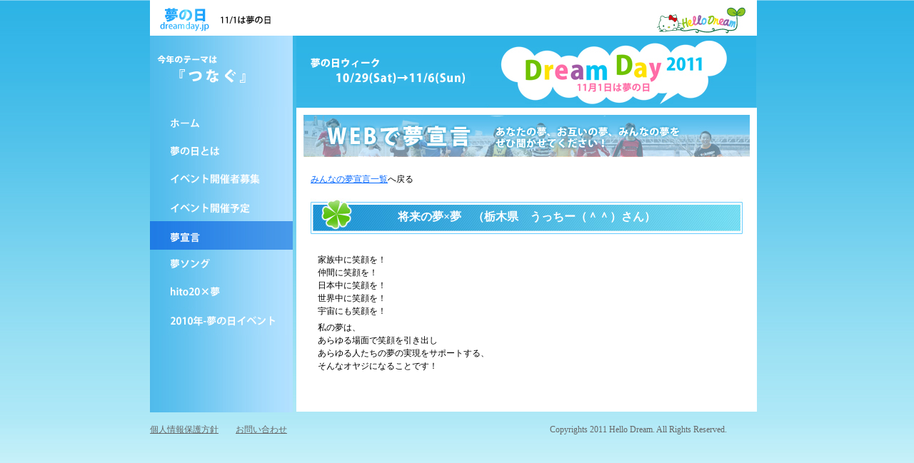

--- FILE ---
content_type: text/html; charset=UTF-8
request_url: http://www.hello-dream.com/dreamday/2011/index-p=649.html
body_size: 5146
content:
<!DOCTYPE HTML PUBLIC "-//W3C//DTD HTML 4.01 Transitional//EN"
"http://www.w3.org/TR/html4/loose.dtd">
<html>
<head>
<meta http-equiv="Content-Type" content="text/html; charset=utf-8">
<title>夢宣言｜11月1日は夢の日</title>
<meta name="description" content="NPO法人ハロードリーム実行委員会が提唱する「夢の日」。11月1日は、一年に一度立ち止まり、夢について考える日にしませんか？　11月1日前後を「夢ウィーク」と設定し、全国でイベントを開催。WEB参加企画もご用意しています。">
<meta name="keywords" content="夢の日,DREAM,DAY,NPO法人ハロードリーム実行委員会,11月1日">
<link rel="stylesheet" href="wp-content/themes/dremdayjp/style.css" type="text/css" />
<script language="JavaScript" type="text/JavaScript">
<!--
function MM_swapImgRestore() { //v3.0
  var i,x,a=document.MM_sr; for(i=0;a&&i<a.length&&(x=a[i])&&x.oSrc;i++) x.src=x.oSrc;
}

function MM_preloadImages() { //v3.0
  var d=document; if(d.images){ if(!d.MM_p) d.MM_p=new Array();
    var i,j=d.MM_p.length,a=MM_preloadImages.arguments; for(i=0; i<a.length; i++)
    if (a[i].indexOf("#")!=0){ d.MM_p[j]=new Image; d.MM_p[j++].src=a[i];}}
}

function MM_findObj(n, d) { //v4.01
  var p,i,x;  if(!d) d=document; if((p=n.indexOf("?"))>0&&parent.frames.length) {
    d=parent.frames[n.substring(p+1)].document; n=n.substring(0,p);}
  if(!(x=d[n])&&d.all) x=d.all[n]; for (i=0;!x&&i<d.forms.length;i++) x=d.forms[i][n];
  for(i=0;!x&&d.layers&&i<d.layers.length;i++) x=MM_findObj(n,d.layers[i].document);
  if(!x && d.getElementById) x=d.getElementById(n); return x;
}

function MM_swapImage() { //v3.0
  var i,j=0,x,a=MM_swapImage.arguments; document.MM_sr=new Array; for(i=0;i<(a.length-2);i+=3)
   if ((x=MM_findObj(a[i]))!=null){document.MM_sr[j++]=x; if(!x.oSrc) x.oSrc=x.src; x.src=a[i+2];}
}
//-->
</script>
</head>

<body>
<div id="wrapper">
 <!--header-->
 <div id="header">
  <div id="logoL"><a href="index.html"><img src="images/header_logoL.gif" alt="夢の日" width="245" height="50"></a></div>
  <div id="logoR"><a href="http://hello-dream.com/" target="_blank"><img src="images/header_logoR.jpg" alt="NPO法人ハロードリーム実行委員会" width="127" height="50"></a></div>
  <div class="clear"></div>
 </div><!--end header-->

 <!--container01-->
 <div id="container01">

  <!--navi-->
  <div id="navi">
   <div id="navi_toptext"><img src="images/navi_othertext.jpg"></div>
   <ul>
    <li id="navi01"><a href="index.html">ホーム</a></li>
    <li id="navi02"><a href="index-cat=7.html">夢の日とは</a></li>
    <li id="navi03"><a href="index-cat=8.html">イベントを開催する</a></li>
    <li id="navi04"><a href="index-cat=3.html">イベント予定</a></li>
    <li id="navi05on"><a href="index-cat=4.html">夢宣言</a></li>
    <li id="navi06"><a href="index-cat=5.html">夢の日ソング</a></li>
    <li id="navi07"><a href="index-cat=9.html">hito20×夢</a></li>
    <li id="navi08"><a href="index-cat=10.html">2010年-夢の日イベント</a></li>
   </ul>
  </div><!--end navi-->

   <!--container02-->
   <div id="container02">
    <div id="mainimg_top"><img src="images/mainimg_other.jpg"></div>
    <div id="contents">
     <div class="pagetitle"><img src="images/declare_title.jpg" alt="夢宣言"></div>
     <div class="indent20"><a href="index-cat=4.html">みんなの夢宣言一覧</a>へ戻る</div>
     <div class="singletitle">
      <div class="st_text">将来の夢×夢　（栃木県　うっちー（＾＾）さん）</div>
     </div>
     
     <div class="padding30">
      	  <p>家族中に笑顔を！<br />
仲間に笑顔を！<br />
日本中に笑顔を！<br />
世界中に笑顔を！<br />
宇宙にも笑顔を！</p>
<p>私の夢は、<br />
あらゆる場面で笑顔を引き出し<br />
あらゆる人たちの夢の実現をサポートする、<br />
そんなオヤジになることです！</p>
           </div><!--end padding30-->

  </div><!--end contents-->
 </div><!--end container02-->
 <div class="clear"></div>
 </div><!--end container01-->
 <div id="footer">
  <div id="footerL"><a href="http://hello-dream.com/privacy.html" target="_blank">個人情報保護方針</a>　　<a href="http://hello-dream.com/pgdmailform/pgdmailform.cgi?type=default" target="_blank">お問い合わせ</a></div>
  <div id="footerR">Copyrights 2011 Hello Dream. All Rights Reserved.</div>
 </div><!--end footer-->
</div>
<!--end wrapper-->
<!--Google Analytics-->
<script type="text/javascript">

  var _gaq = _gaq || [];
  _gaq.push(['_setAccount', 'UA-7929202-5']);
  _gaq.push(['_trackPageview']);

  (function() {
    var ga = document.createElement('script'); ga.type = 'text/javascript'; ga.async = true;
    ga.src = ('https:' == document.location.protocol ? 'https://ssl' : 'http://www') + '.google-analytics.com/ga.js';
    var s = document.getElementsByTagName('script')[0]; s.parentNode.insertBefore(ga, s);
  })();

</script><!--Google Analytics end-->
</body>
</html>

--- FILE ---
content_type: text/css
request_url: http://www.hello-dream.com/dreamday/2011/wp-content/themes/dremdayjp/style.css
body_size: 8159
content:
@charset "utf-8";
/*
Theme Name: Dream Day 2010
Theme URI: http://dreamday.jp/
Description:  <a href="http://hello-dream.com/">NPO法人ハロードリーム</a>が主催する「夢の日（11月1日）」の2011年テーマ
Version: 1.0
Author: 
Author URI: 
Tags: dreamday, 夢の日, ハロードリーム
*/



/* Begin Typography & Colors */
body,div, dl, dt, dd, ul, ol, li, h1, h2, h3, h4, p, blockquote, th, td {
	margin: 0;
	padding: 0;
}
a{
	color:#0000FF;
}
a:visited{
	color:#0066FF;
}
a:hover{
	color:#0066FF;
}
.st_text a{
	color:#FFFFFF;
}
.st_text a:visited{
	color:#FFFFFF;
}
.st_text a:hover{
	color:#FFFFFF;
}
h1,h2,h3,h4,h5,h6{
	font-size:100%
}
img{
	border:none;
}
dl,dd,dt{
	list-style-type:none;
}
form{
	margin:0px;
	padding:0px;
}
.clear{
	clear:both;
	line-height: 1px;
}
body {
	font-family: "ＭＳ Ｐゴシック", Osaka, "ヒラギノ角ゴ Pro W3";
	font-size: 12px;
	line-height: 150%;
}
a:link {
	color: #0066FF;
}
a:visited {
	color: #3366FF;
}
a:hover {
	color: #3366FF;
}
.padding30 {
	padding: 0 30px 0 30px;
}
p {
	margin: 0 0 5px 0;
}
b {
	font-size: 13px;
	font-weight: bold;
	color: #0066FF;
}
strong {
	font-size: 14px;
	font-weight: bold;
	color: #0066FF;
}
.13redbold {
	font-size: 13px;
	font-weight: bold;
	font-color: #FF0000;
}
.indent20 {
	margin: 0 0 0 20px;
}
.text-right {
	text-align: right;
	margin: 10px 0 0 0;
}
#cake,#cake a:link {
	color: #666666;	
}
#footer a:link {
	color: #666666;
}
/* End Typography & Colors */


/* Begin Structure */
body {
	background-image: url("images/body_back.jpg");
	background-repeat: repeat-x;
	background-position: top;
	background-color: #e8f9fd;
}
#wrapper {
	width: 860px;
	margin: 0 auto;
}
#container01 {
	width: 860px;
	margin: 0 auto;
	background-image:url("images/navi_back.jpg");
	background-repeat: repeat-y;
	background-position: left;
}
#container01:after {
    content: "";
    display: block;
    clear: both;
    height: 1px;
    overflow: hidden;
}
/*＼*/
* html #container01 {
    height: 1em;
    overflow: visible;
}
/**/
#container02 {
	width: 645px;
	float: left;
}
#mainimg_top {
	width: 645px;
}
#contents {
	background-color: #FFFFFF;
	padding: 0 0 50px 0;
}
.pagetitle {
	padding: 10px 10px 20px 10px;
}
.subtitle {
	margin: 20px;
}
.singletitle {
	margin-left: 20px;
	margin-bottom: 20px;
	margin-right: 0;
	margin-top: 10px;
	padding-left: 0;
	padding-bottom: 0;
	padding-right: 0;
	padding-top: 25px;
	width: 605px;
	height: 40px;
	background-image: url("images/single_titleback.jpg");
	background-repeat: no-repeat;
	background-position: center center;
	text-align: center;
	color: #ffffff;
	font-size: 16px;
	font-weight: bold;	
}
.entry {
	margin: 0 auto;
	text-align: center;
}
#footer {
	width: 860px;
	height: 40px;
	margin: 0 auto;
	padding: 15px 0 0 0;
	font-size: 12px;
	color: #666666;
}
#footerL {
	width: 300px;
	float: left;
}
#footerR {
	width: 300px;
	float: right;
}
#topindex {
	width: 585px;
	height: 100px;
	margin: 0 30px;
	padding: 40px 0 0 0;
	background-image: url("images/top_indexback.jpg"); 
	background-repeat: no-repeat;
	background-position: right top;
}
#topindex img {
	margin: 0;
	padding: 0;
}
#topnew {
	width: 585px;
	margin: 0 30px 0 30px;
	padding: 10px 0;
	background-color: #FFFFFF;
	border: 3px solid #0099FF;
}
#topnewtitle {
	padding: 0 30px 5px 30px;
}
.topnew01 {
	width: 175px;
	padding: 10px;
	float: left;
}
.topnew02 {
	width: 171px;
	padding: 10px;
	/* border-right-width: 2px;
	border-left-width: 2px;
	border-right-style: solid;
	border-left-style: solid;
	border-right-color: #666666;
	border-left-color: #666666;*/
	float: left;
}
#topnew img {
	margin: 0 0 10px 0;
}
.newtext {
	margin: 0 0 0 10px;
}
.about_back01 {
	background-image: url("images/about_mskomaki.jpg");
	background-position: bottom right;
	background-repeat: no-repeat;
}
.hito20L {
	width: 400px;
	float: left;
}
.hito20R {
	width: 170px;
	float: right;
	padding-top: 25px;
}
.hito20ph {
	width: 100%;
	padding: 20px 20px 20px 0;
	float: left;
}
/* End Structure */


/*	Begin Headers */
/* ### HACK for [IE7] ### */
*:first-child+html body {
	font-family: "メイリオ", "ＭＳ Ｐゴシック", Helvetica, Arial, sans-serif;
}
#header {
	width: 830px;
	height: 50px;
	padding: 0 10px;
	background-color: #FFFFFF;
}
#logoL {
	width: 250px;
	float: left;
}
#logoR {
	width: 130px;
	float: right;
}
/* End Headers */



/* Begin Images */
p img {
	padding: 0;
	max-width: 100%;
	}

/*	Using 'class="alignright"' on an image will (who would've
	thought?!) align the image to the right. And using 'class="centered',
	will of course center the image. This is much better than using
	align="center", being much more futureproof (and valid) */

img.centered {
	display: block;
	margin-left: auto;
	margin-right: auto;
	}

img.alignright {
	padding: 4px;
	margin: 0 0 2px 7px;
	display: inline;
	}

img.alignleft {
	padding: 4px;
	margin: 0 7px 2px 0;
	display: inline;
	}

.alignright {
	float: right;
	}

.alignleft {
	float: left;
	}
/* End Images */


/* Begin Sidebar */
#navi {
	width:200px;
	margin:0 5px 0 0;
	padding: 0;
	float: left;
}
#navi_toptext {
}
#navi ul {
	padding:0 0 0 0;
	margin: 0;
}
#navi li {
	display:inline;
	list-style-type:none;
}
#navi li a {
	width:200px;
	height:40px;
	display:block;
	text-indent:-9999px;
	text-decoration:none;
	overflow:hidden;
}
/*------off*/
#navi li#navi01 a {
	background:url("images/navi.jpg") no-repeat 0px 0px;
}
#navi li#navi02 a {
	background:url("images/navi.jpg") no-repeat 0px -40px;
}
#navi li#navi03 a {
	background:url("images/navi.jpg") no-repeat 0px -80px;
}
#navi li#navi04 a {
	background:url("images/navi.jpg") no-repeat 0px -120px;
}
#navi li#navi05 a {
	background:url("images/navi.jpg") no-repeat 0px -160px;
}
#navi li#navi06 a {
	background:url("images/navi.jpg") no-repeat 0px -200px;
}
#navi li#navi07 a {
	background:url("images/navi.jpg") no-repeat 0px -240px;
}
#navi li#navi08 a {
	background:url("images/navi.jpg") no-repeat 0px -280px;
}
/*------hover*/
#navi li#navi01 a:hover,#navi li#navi01on a {
	background:url("images/navi.jpg") no-repeat -200px 0px;
}
#navi li#navi02 a:hover,#navi li#navi02on a  {
	background:url("images/navi.jpg") no-repeat -200px -40px;
}
#navi li#navi03 a:hover,#navi li#navi03on a  {
	background:url("images/navi.jpg") no-repeat -200px -80px;
}
#navi li#navi04 a:hover,#navi li#navi04on a  {
	background:url("images/navi.jpg") no-repeat -200px -120px;
}
#navi li#navi05 a:hover,#navi li#navi05on a  {
	background:url("images/navi.jpg") no-repeat -200px -160px;
}
#navi li#navi06 a:hover,#navi li#navi06on a  {
	background:url("images/navi.jpg") no-repeat -200px -200px;
}
#navi li#navi07 a:hover,#navi li#navi07on a  {
	background:url("images/navi.jpg") no-repeat -200px -240px;
}
#navi li#navi08 a:hover,#navi li#navi08on a  {
	background:url("images/navi.jpg") no-repeat -200px -280px;
}
/* End Sidebar */


/* Begin Various Tags & Classes */
acronym, abbr, span.caps {
	cursor: help;
	}

acronym, abbr {
	border-bottom: 1px dashed #999;
	}
blockquote {
	margin: 15px 30px 0 10px;
	padding-left: 20px;
	border-left: 5px solid #ddd;
	}

blockquote cite {
	margin: 5px 0 0;
	display: block;
	}
/* End Various Tags & Classes*/


/* Captions */
.aligncenter,
div.aligncenter {
	display: block;
	margin-left: auto;
	margin-right: auto;
}

.wp-caption {
	border: 1px solid #ddd;
	text-align: center;
	background-color: #f3f3f3;
	padding-top: 4px;
	margin: 10px;
	-moz-border-radius: 3px;
	-khtml-border-radius: 3px;
	-webkit-border-radius: 3px;
	border-radius: 3px;
}

.wp-caption img {
	margin: 0;
	padding: 0;
	border: 0 none;
}

.wp-caption p.wp-caption-text {
	font-size: 11px;
	line-height: 17px;
	padding: 0 4px 5px;
	margin: 0;
}
/* End captions */
